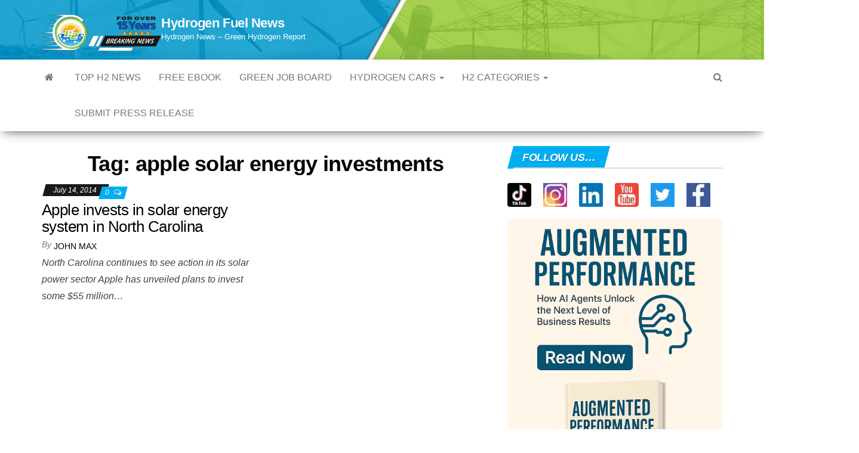

--- FILE ---
content_type: text/html; charset=utf-8
request_url: https://www.google.com/recaptcha/api2/aframe
body_size: 181
content:
<!DOCTYPE HTML><html><head><meta http-equiv="content-type" content="text/html; charset=UTF-8"></head><body><script nonce="6Mn7oLcErbLhBX60y5E4Cg">/** Anti-fraud and anti-abuse applications only. See google.com/recaptcha */ try{var clients={'sodar':'https://pagead2.googlesyndication.com/pagead/sodar?'};window.addEventListener("message",function(a){try{if(a.source===window.parent){var b=JSON.parse(a.data);var c=clients[b['id']];if(c){var d=document.createElement('img');d.src=c+b['params']+'&rc='+(localStorage.getItem("rc::a")?sessionStorage.getItem("rc::b"):"");window.document.body.appendChild(d);sessionStorage.setItem("rc::e",parseInt(sessionStorage.getItem("rc::e")||0)+1);localStorage.setItem("rc::h",'1770005115107');}}}catch(b){}});window.parent.postMessage("_grecaptcha_ready", "*");}catch(b){}</script></body></html>